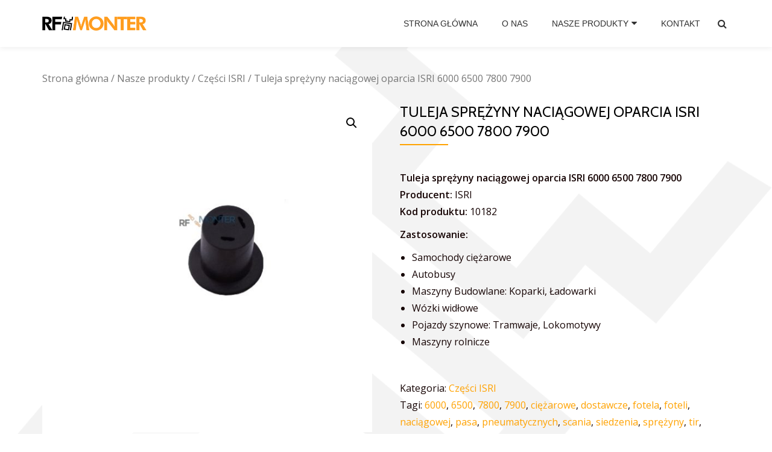

--- FILE ---
content_type: text/html; charset=UTF-8
request_url: https://naprawa-foteli-tir.pl/sklep/nasze-produkty/czesci-isri/tuleja-sprezyny-naciagowej-oparcia-isri-6000-6500-7800-7900/
body_size: 10759
content:
<!DOCTYPE html>
<html lang="pl-PL" class="no-js">
<head>
<meta charset="UTF-8">
<meta name="viewport" content="width=device-width, initial-scale=1">
<link rel="profile" href="https://gmpg.org/xfn/11">
<link rel="pingback" href="https://naprawa-foteli-tir.pl/xmlrpc.php">
<title>Tuleja sprężyny naciągowej oparcia ISRI 6000 6500 7800 7900 | Naprawa foteli tir</title>

<!-- All in One SEO Pack 2.3.16 by Michael Torbert of Semper Fi Web Designob_start_detected [-1,-1] -->
<meta name="description"  content="Tuleja sprężyny naciągowej oparcia ISRI 6000 6500 7800 7900 Producent: ISRI Kod produktu: 10182 Zastosowanie: Samochody ciężarowe Autobusy" />

<link rel="canonical" href="https://naprawa-foteli-tir.pl/sklep/nasze-produkty/czesci-isri/tuleja-sprezyny-naciagowej-oparcia-isri-6000-6500-7800-7900/" />
<!-- /all in one seo pack -->
<link rel='dns-prefetch' href='//fonts.googleapis.com' />
<link rel='dns-prefetch' href='//s.w.org' />
<link rel="alternate" type="application/rss+xml" title="Naprawa foteli tir &raquo; Kanał z wpisami" href="https://naprawa-foteli-tir.pl/feed/" />
<link rel="alternate" type="application/rss+xml" title="Naprawa foteli tir &raquo; Kanał z komentarzami" href="https://naprawa-foteli-tir.pl/comments/feed/" />
		<script type="text/javascript">
			window._wpemojiSettings = {"baseUrl":"https:\/\/s.w.org\/images\/core\/emoji\/2.3\/72x72\/","ext":".png","svgUrl":"https:\/\/s.w.org\/images\/core\/emoji\/2.3\/svg\/","svgExt":".svg","source":{"concatemoji":"https:\/\/naprawa-foteli-tir.pl\/wp-includes\/js\/wp-emoji-release.min.js?ver=4.8.25"}};
			!function(t,a,e){var r,i,n,o=a.createElement("canvas"),l=o.getContext&&o.getContext("2d");function c(t){var e=a.createElement("script");e.src=t,e.defer=e.type="text/javascript",a.getElementsByTagName("head")[0].appendChild(e)}for(n=Array("flag","emoji4"),e.supports={everything:!0,everythingExceptFlag:!0},i=0;i<n.length;i++)e.supports[n[i]]=function(t){var e,a=String.fromCharCode;if(!l||!l.fillText)return!1;switch(l.clearRect(0,0,o.width,o.height),l.textBaseline="top",l.font="600 32px Arial",t){case"flag":return(l.fillText(a(55356,56826,55356,56819),0,0),e=o.toDataURL(),l.clearRect(0,0,o.width,o.height),l.fillText(a(55356,56826,8203,55356,56819),0,0),e===o.toDataURL())?!1:(l.clearRect(0,0,o.width,o.height),l.fillText(a(55356,57332,56128,56423,56128,56418,56128,56421,56128,56430,56128,56423,56128,56447),0,0),e=o.toDataURL(),l.clearRect(0,0,o.width,o.height),l.fillText(a(55356,57332,8203,56128,56423,8203,56128,56418,8203,56128,56421,8203,56128,56430,8203,56128,56423,8203,56128,56447),0,0),e!==o.toDataURL());case"emoji4":return l.fillText(a(55358,56794,8205,9794,65039),0,0),e=o.toDataURL(),l.clearRect(0,0,o.width,o.height),l.fillText(a(55358,56794,8203,9794,65039),0,0),e!==o.toDataURL()}return!1}(n[i]),e.supports.everything=e.supports.everything&&e.supports[n[i]],"flag"!==n[i]&&(e.supports.everythingExceptFlag=e.supports.everythingExceptFlag&&e.supports[n[i]]);e.supports.everythingExceptFlag=e.supports.everythingExceptFlag&&!e.supports.flag,e.DOMReady=!1,e.readyCallback=function(){e.DOMReady=!0},e.supports.everything||(r=function(){e.readyCallback()},a.addEventListener?(a.addEventListener("DOMContentLoaded",r,!1),t.addEventListener("load",r,!1)):(t.attachEvent("onload",r),a.attachEvent("onreadystatechange",function(){"complete"===a.readyState&&e.readyCallback()})),(r=e.source||{}).concatemoji?c(r.concatemoji):r.wpemoji&&r.twemoji&&(c(r.twemoji),c(r.wpemoji)))}(window,document,window._wpemojiSettings);
		</script>
		<style type="text/css">
img.wp-smiley,
img.emoji {
	display: inline !important;
	border: none !important;
	box-shadow: none !important;
	height: 1em !important;
	width: 1em !important;
	margin: 0 .07em !important;
	vertical-align: -0.1em !important;
	background: none !important;
	padding: 0 !important;
}
</style>
<link rel='stylesheet' id='related_products_style-css'  href='https://naprawa-foteli-tir.pl/wp-content/plugins/related-products-manager-woocommerce/includes/css/related-products.css?ver=4.8.25' type='text/css' media='all' />
<link rel='stylesheet' id='azera-shop-companion-style-css'  href='https://naprawa-foteli-tir.pl/wp-content/plugins/azera-shop-companion/css/style.css?ver=4.8.25' type='text/css' media='all' />
<link rel='stylesheet' id='photoswipe-css'  href='//naprawa-foteli-tir.pl/wp-content/plugins/woocommerce/assets/css/photoswipe/photoswipe.css?ver=3.1.1' type='text/css' media='all' />
<link rel='stylesheet' id='photoswipe-default-skin-css'  href='//naprawa-foteli-tir.pl/wp-content/plugins/woocommerce/assets/css/photoswipe/default-skin/default-skin.css?ver=3.1.1' type='text/css' media='all' />
<link rel='stylesheet' id='woocommerce-layout-css'  href='//naprawa-foteli-tir.pl/wp-content/plugins/woocommerce/assets/css/woocommerce-layout.css?ver=3.1.1' type='text/css' media='all' />
<link rel='stylesheet' id='woocommerce-smallscreen-css'  href='//naprawa-foteli-tir.pl/wp-content/plugins/woocommerce/assets/css/woocommerce-smallscreen.css?ver=3.1.1' type='text/css' media='only screen and (max-width: 768px)' />
<link rel='stylesheet' id='woocommerce-general-css'  href='//naprawa-foteli-tir.pl/wp-content/plugins/woocommerce/assets/css/woocommerce.css?ver=3.1.1' type='text/css' media='all' />
<link rel='stylesheet' id='azera-shop-font-css'  href='//fonts.googleapis.com/css?family=Cabin%3A400%2C600%7COpen+Sans%3A400%2C300%2C600&#038;ver=4.8.25' type='text/css' media='all' />
<link rel='stylesheet' id='azera-shop-fontawesome-css'  href='https://naprawa-foteli-tir.pl/wp-content/themes/azera-shop/css/font-awesome.min.css?ver=4.4.0' type='text/css' media='all' />
<link rel='stylesheet' id='azera-shop-bootstrap-style-css'  href='https://naprawa-foteli-tir.pl/wp-content/themes/azera-shop/css/bootstrap.min.css?ver=3.3.1' type='text/css' media='all' />
<link rel='stylesheet' id='azera-shop-style-css'  href='https://naprawa-foteli-tir.pl/wp-content/themes/azera-shop/style.css?ver=1.0.0' type='text/css' media='all' />
<style id='azera-shop-style-inline-css' type='text/css'>
body{ color: #160404}.overlay-layer-wrap{ background:rgba(0, 0, 0, 0.1);}.archive-top .section-overlay-layer{ background:rgba(0, 0, 0, 0.1);}
</style>
<script type='text/javascript' src='https://naprawa-foteli-tir.pl/wp-includes/js/jquery/jquery.js?ver=1.12.4'></script>
<script type='text/javascript' src='https://naprawa-foteli-tir.pl/wp-includes/js/jquery/jquery-migrate.min.js?ver=1.4.1'></script>
<link rel='https://api.w.org/' href='https://naprawa-foteli-tir.pl/wp-json/' />
<link rel="EditURI" type="application/rsd+xml" title="RSD" href="https://naprawa-foteli-tir.pl/xmlrpc.php?rsd" />
<link rel="wlwmanifest" type="application/wlwmanifest+xml" href="https://naprawa-foteli-tir.pl/wp-includes/wlwmanifest.xml" /> 
<meta name="generator" content="WordPress 4.8.25" />
<meta name="generator" content="WooCommerce 3.1.1" />
<link rel='shortlink' href='https://naprawa-foteli-tir.pl/?p=927' />
<link rel="alternate" type="application/json+oembed" href="https://naprawa-foteli-tir.pl/wp-json/oembed/1.0/embed?url=https%3A%2F%2Fnaprawa-foteli-tir.pl%2Fsklep%2Fnasze-produkty%2Fczesci-isri%2Ftuleja-sprezyny-naciagowej-oparcia-isri-6000-6500-7800-7900%2F" />
<link rel="alternate" type="text/xml+oembed" href="https://naprawa-foteli-tir.pl/wp-json/oembed/1.0/embed?url=https%3A%2F%2Fnaprawa-foteli-tir.pl%2Fsklep%2Fnasze-produkty%2Fczesci-isri%2Ftuleja-sprezyny-naciagowej-oparcia-isri-6000-6500-7800-7900%2F&#038;format=xml" />
				<style type="text/css">

					form.cart button.single_add_to_cart_button, form.cart .quantity, .widget.woocommerce.widget_shopping_cart					{
						display: none !important
					}

				</style>

				<!--[if lt IE 9]>
<script src="https://naprawa-foteli-tir.pl/wp-content/themes/azera-shop/js/html5shiv.min.js"></script>
<![endif]-->
	<noscript><style>.woocommerce-product-gallery{ opacity: 1 !important; }</style></noscript>
	<style type="text/css" id="custom-background-css">
body.custom-background { background-image: url("https://naprawa-foteli-tir.pl/wp-content/uploads/2017/08/rftlo3.png"); background-position: left top; background-size: cover; background-repeat: no-repeat; background-attachment: fixed; }
</style>
		<style type="text/css" id="wp-custom-css">
			.woocommerce-products-header {
font-size:13px;
color:#aaa;
line-height:140%;
text-align:justify;
padding-bottom:20px;}


.woocommerce-product-details__short-description .woocommerce ul.products li.product {
    float: left;
    width: 46%;
    margin: 0 1.25% 0 1.25%;
    margin-bottom: 30px;
}

.woocommerce-product-details__short-description .woocommerce ul.products li.product a img {
	overflow: hidden;
    max-height: 200px;
    min-height: 200px;
}

.header-style-one .intro-section {
    margin-top: 100px;
    margin-bottom: 20px;
}

h2.intro {
    font-size: 3rem;
    line-height: 2.5rem;
    text-align: center;
text-shadow: 0px 0px 8px rgba(0, 0, 0, 0.9);
}

.intro-section h5 {
    margin-top: 5px; }

/* nawigacja */

.sticky-navigation .main-navigation li a {
    margin: 0;
    padding: 5px 18px;
    font-weight: normal;
    line-height: 18px;
    text-transform: uppercase;
}

.main-navigation ul ul {font-size:12px; width:284px;}

.sticky-navigation .main-navigation ul ul a {
    padding: 0px;
    width: 270px;
}

.related {padding-top:30px;}

.header-icons-wrap {
    width: 35px;
    padding-left: 20px;
}

.header-search {
    float: right;
}
.navbar-cart-inner {
    display: none;
}

/* koniec nawigacji */

/* stopka */
.powered-by {display:none;}
.footer {
    padding-top: 40px;
    padding-bottom: 40px;
    background-color: #000;
    color: #fff;
	border:0;
}

.woocommerce h3:after {
    display: none;
}

code {
    padding: 2px 4px;
    font-size:100%;
	font-family: inherit;
    background-color: rgba(0, 0, 0, 0);
}

.podpis {background-color: #000;
    border: none;
    padding: 0 20px 0 0;
    margin: 0;
    font-size: 10px;
    color: #444;
    text-align: center;}

.podpis a {color:#666;}

/* koniec stopki */

/* ogólne wygląd */

.client-logos {padding:0px;}

.client-logos li {
    display: inline-block;
    margin: 10px 70px 10px 0px;
    float: left;
}

.client-logos li:last-child {
    margin: 10px 0px 10px 0px;
}

.client-logos li img {
    max-height: 60px;
    opacity: 0.8;
}

.colored-line {
 width: 0%;
}

.section-header {
    margin-top: 70px;
    margin-bottom: 50px;
    text-align: justify;
}

.sub-heading {
   margin-top: 0px;
}

.services {
    border-bottom: 1px solid #eaebec;
}

.services {
    background-color: #ff950d;
    border-bottom: 1px solid #eaebec;
    color: #000;
font-size:18px;
line-height:130%;
}

.dark-text {
    color: #1b1b1b;
}

.single-service {
    color: #000;
}

.contact-info {
    display: none;
}

footer.footer .widget {
    margin-bottom: 0px;
}

.tagcloud {line-height:16px;}

footer.footer .widget-title {
    font-weight: normal;}

.woocommerce h2:after {
display:none;
}

.woocommerce ul.products li.product, .woocommerce-page ul.products li.product, .woocommerce .products .product, .woocommerce-page .products .product {border: none;}

.count {display:none;}

.woocommerce ul.products li.product a:nth-child(1), .woocommerce .products .product a:nth-child(1) {
    border-bottom: 0px;
    float: left;
    height: auto;
    position: relative;
    width: 100%;
}

.entry-header {display:none;}

.content-background {
   background-color: rgba(255, 255, 255, 0);}

.woocommerce ul.products li.product .woocommerce-loop-category__title, .woocommerce ul.products li.product .woocommerce-loop-product__title, .woocommerce ul.products li.product h3 {
    padding: .5em 0;
    margin: 0;
    font-size: 1em;
line-height:16px;
height:50px;
}

.woocommerce .woocommerce-ordering {
    display: none;
}

.cat_home .woocommerce-loop-category__title {color:#000!important;
font-size:20px!important; line-height:22px!important;}

.woocommerce-loop-category__title, .woocommerce-loop-product__title {color:#000!important;
font-size:17px!important; line-height:20px!important;}

.cat_home .woocommerce ul.products li.product {background: none;}

@media (max-width: 900px) {
.client-logos li {
    display: inline-block;
    float: none;
    margin: 10px 30px 10px 0px;
}

.titlehome {color:#000!important;
font-size:17px!important; line-height:20px!important;}
}

@media (max-width: 1200px) {
.client-logos li {
    display: inline-block;
    float: none;
    margin: 10px 10px 10px 0px;
}}

.home-panel-img {margin-bottom:10px; display:block;}

.header-search-input {
    width: 320px;
    padding: 2px;
    background: none;}

.header-search-input input[type="search"] {
    width: 100%;
    padding: 10px;
    padding-right: 28px;
    border: none;
    border-radius: 0;
   	font-family: arial;
    font-size: 11px;
    line-height: 12px;
    letter-spacing: 1px;
background:rgba(255,162,0,1.00);
	color:#fff;
}

.header-search-input:after {
    color: #fff;
	font:normal normal normal 14px/1 FontAwesome;
    line-height: 30px;
	content: "\f002"
}

		</style>
	

</head>

<body data-rsssl=1 itemscope itemtype="http://schema.org/WebPage" class="product-template-default single single-product postid-927 custom-background woocommerce woocommerce-page" dir="
																			ltr">
	<a class="skip-link screen-reader-text" href="#content">Przejdź do treści</a>
	<!-- =========================
	 PRE LOADER
	============================== -->
	

	<!-- =========================
	 SECTION: HOME / HEADER
	============================== -->
	<!--header-->
	<header itemscope itemtype="http://schema.org/WPHeader" id="masthead" role="banner" data-stellar-background-ratio="0.5" class="header header-style-one site-header">

		<!-- COLOR OVER IMAGE -->
				<div class="overlay-layer-nav 
		sticky-navigation-open">

			<!-- STICKY NAVIGATION -->
			<div class="navbar navbar-inverse bs-docs-nav navbar-fixed-top sticky-navigation appear-on-scroll">
				<!-- CONTAINER -->
				<div class="container">



					<div class="header-container-wrap">

						<div class="navbar-header navbar-header-wrap">

							<!-- LOGO -->
							<div class="header-logo-wrap">
								<a href="https://naprawa-foteli-tir.pl/" class="navbar-brand" title="Naprawa foteli tir"><img src="https://naprawa-foteli-tir.pl/wp-content/uploads/2017/08/rfmonter-logo.png" alt="Naprawa foteli tir"></a><div class="header-logo-wrap text-header azera_shop_only_customizer"><h1 itemprop="headline" id="site-title" class="site-title"><a href="https://naprawa-foteli-tir.pl/" title="Naprawa foteli tir" rel="home">Naprawa foteli tir</a></h1><p itemprop="description" id="site-description" class="site-description"></p></div>							</div>

							<div class="header-button-wrap">
								<button title='Włącz Menu' aria-controls='menu-main-menu' aria-expanded='false' type="button" class="navbar-toggle menu-toggle" id="menu-toggle" data-toggle="collapse" data-target="#menu-primary">
									<span class="screen-reader-text">Włącz nawigację</span>
									<span class="icon-bar"></span>
									<span class="icon-bar"></span>
									<span class="icon-bar"></span>
								</button>
							</div><!-- .header-button-wrap -->

						</div><!-- .navbar-header-wrap -->


						<!-- MENU -->
						<div class="header-nav-wrap">
							<div itemscope itemtype="http://schema.org/SiteNavigationElement" aria-label="Pierwsze Menu" id="menu-primary" class="navbar-collapse collapse">
								<!-- LOGO ON STICKY NAV BAR -->
								<div id="site-header-menu" class="site-header-menu">
									<nav id="site-navigation" class="main-navigation" role="navigation">
									<div class="menu-gorne-menu-container"><ul id="menu-gorne-menu" class="primary-menu small-text"><li id="menu-item-18" class="menu-item menu-item-type-custom menu-item-object-custom menu-item-home menu-item-18"><a href="https://naprawa-foteli-tir.pl/">Strona główna</a></li>
<li id="menu-item-19" class="menu-item menu-item-type-post_type menu-item-object-page menu-item-19"><a href="https://naprawa-foteli-tir.pl/o-nas/">O nas</a></li>
<li id="menu-item-175" class="menu-item menu-item-type-custom menu-item-object-custom menu-item-has-children menu-item-175"><a href="/rf/nasze-produkty/">Nasze produkty</a>
<ul  class="sub-menu">
	<li id="menu-item-449" class="menu-item menu-item-type-taxonomy menu-item-object-product_cat menu-item-449"><a href="https://naprawa-foteli-tir.pl/rf/nasze-produkty/fotele-do-samochodow-ciezarowych/">Fotele do samochodów ciężarowych</a></li>
	<li id="menu-item-450" class="menu-item menu-item-type-taxonomy menu-item-object-product_cat menu-item-450"><a href="https://naprawa-foteli-tir.pl/rf/nasze-produkty/fotele-autobusowe/">Fotele autobusowe</a></li>
	<li id="menu-item-451" class="menu-item menu-item-type-taxonomy menu-item-object-product_cat menu-item-451"><a href="https://naprawa-foteli-tir.pl/rf/nasze-produkty/fotele-do-maszyn-budowlanych/">Fotele do maszyn budowlanych</a></li>
	<li id="menu-item-452" class="menu-item menu-item-type-taxonomy menu-item-object-product_cat menu-item-452"><a href="https://naprawa-foteli-tir.pl/rf/nasze-produkty/fotele-do-wozkow-widlowych/">Fotele do wózków widłowych</a></li>
	<li id="menu-item-453" class="menu-item menu-item-type-taxonomy menu-item-object-product_cat menu-item-453"><a href="https://naprawa-foteli-tir.pl/rf/nasze-produkty/fotele-do-maszyn-rolniczych/">Fotele do maszyn rolniczych</a></li>
	<li id="menu-item-454" class="menu-item menu-item-type-taxonomy menu-item-object-product_cat menu-item-454"><a href="https://naprawa-foteli-tir.pl/rf/nasze-produkty/fotele-do-statkow/">Fotele do statków</a></li>
	<li id="menu-item-455" class="menu-item menu-item-type-taxonomy menu-item-object-product_cat menu-item-455"><a href="https://naprawa-foteli-tir.pl/rf/nasze-produkty/fotele-maszynisty-motorniczego/">Fotele maszynisty / motorniczego</a></li>
	<li id="menu-item-456" class="menu-item menu-item-type-taxonomy menu-item-object-product_cat menu-item-456"><a href="https://naprawa-foteli-tir.pl/rf/nasze-produkty/fotele-do-busow/">Fotele do busów</a></li>
	<li id="menu-item-2617" class="menu-item menu-item-type-taxonomy menu-item-object-product_cat menu-item-2617"><a href="https://naprawa-foteli-tir.pl/rf/nasze-produkty/fotele-grammer/">Fotele Grammer</a></li>
	<li id="menu-item-2618" class="menu-item menu-item-type-taxonomy menu-item-object-product_cat menu-item-2618"><a href="https://naprawa-foteli-tir.pl/rf/nasze-produkty/fotele-isri/">Fotele ISRI</a></li>
	<li id="menu-item-457" class="menu-item menu-item-type-taxonomy menu-item-object-product_cat menu-item-457"><a href="https://naprawa-foteli-tir.pl/rf/nasze-produkty/czesci-grammer/">Części Grammer</a></li>
	<li id="menu-item-458" class="menu-item menu-item-type-taxonomy menu-item-object-product_cat current-product-ancestor current-menu-parent current-product-parent menu-item-458"><a href="https://naprawa-foteli-tir.pl/rf/nasze-produkty/czesci-isri/">Części ISRI</a></li>
	<li id="menu-item-459" class="menu-item menu-item-type-taxonomy menu-item-object-product_cat menu-item-459"><a href="https://naprawa-foteli-tir.pl/rf/nasze-produkty/czesci-recaro/">Części Recaro</a></li>
	<li id="menu-item-460" class="menu-item menu-item-type-taxonomy menu-item-object-product_cat menu-item-460"><a href="https://naprawa-foteli-tir.pl/rf/nasze-produkty/czesci-sears-kab/">Części Sears/ KAB</a></li>
	<li id="menu-item-461" class="menu-item menu-item-type-taxonomy menu-item-object-product_cat menu-item-461"><a href="https://naprawa-foteli-tir.pl/rf/nasze-produkty/czesci-be-ge/">Części BE-GE</a></li>
	<li id="menu-item-462" class="menu-item menu-item-type-taxonomy menu-item-object-product_cat menu-item-462"><a href="https://naprawa-foteli-tir.pl/rf/nasze-produkty/pianki-gabki-siedziska-maty-grzewcze/">Pianki, gąbki, siedziska, maty grzewcze</a></li>
</ul>
</li>
<li id="menu-item-21" class="menu-item menu-item-type-post_type menu-item-object-page menu-item-21"><a href="https://naprawa-foteli-tir.pl/kontakt/">Kontakt</a></li>
</ul></div>									</nav>
								</div>
							</div><!-- .navbar-collapse -->
						</div><!-- .header-nav-wrap -->

													<div class="header-icons-wrap">

								<div class="header-search">
									<div class="fa fa-search header-search-button"></div>
									<div class="header-search-input">
										<form role="search" method="get" class="woocommerce-product-search" action="https://naprawa-foteli-tir.pl/">
											<input type="search" class="search-field" placeholder="Szukaj Produktów&hellip;" value="" name="s" title="Szukaj:" />
											<input type="submit" value="Szukaj" />
											<input type="hidden" name="post_type" value="product" />
										</form>
									</div>
								</div>

																	<div class="navbar-cart-inner">
										<a href="" title="Zobacz swój koszyk" class="cart-contents">
											<span class="fa fa-shopping-cart"></span>
											<span class="cart-item-number">0</span>
										</a>
									</div>
								
							</div>
						
					</div><!--  -->



				</div>
				<!-- /END CONTAINER -->
			</div>
			<!-- /END STICKY NAVIGATION -->

		</div>
	</header>
		<div class="content-wrap">
	<div class="container content-background">
	<div id="primary" class="content-area ">
	<nav class="woocommerce-breadcrumb"><a href="https://naprawa-foteli-tir.pl">Strona główna</a>&nbsp;&#47;&nbsp;<a href="https://naprawa-foteli-tir.pl/rf/nasze-produkty/">Nasze produkty</a>&nbsp;&#47;&nbsp;<a href="https://naprawa-foteli-tir.pl/rf/nasze-produkty/czesci-isri/">Części ISRI</a>&nbsp;&#47;&nbsp;Tuleja sprężyny naciągowej oparcia ISRI 6000 6500 7800 7900</nav>
		
			

<div id="product-927" class="post-927 product type-product status-publish has-post-thumbnail product_cat-czesci-isri product_tag-204 product_tag-195 product_tag-188 product_tag-189 product_tag-ciezarowe product_tag-dostawcze product_tag-fotela product_tag-foteli product_tag-naciagowej product_tag-pasa product_tag-pneumatycznych product_tag-scania product_tag-siedzenia product_tag-sprezyny product_tag-tir product_tag-tulejka first instock taxable shipping-taxable product-type-simple">

	<div class="woocommerce-product-gallery woocommerce-product-gallery--with-images woocommerce-product-gallery--columns-4 images" data-columns="4" style="opacity: 0; transition: opacity .25s ease-in-out;">
	<figure class="woocommerce-product-gallery__wrapper">
		<div data-thumb="https://naprawa-foteli-tir.pl/wp-content/uploads/2017/08/1049-tuleja-sprezyny-naciagowej-oparcia-isri-6000-6500-7800-7900-180x180.jpg" class="woocommerce-product-gallery__image"><a href="https://naprawa-foteli-tir.pl/wp-content/uploads/2017/08/1049-tuleja-sprezyny-naciagowej-oparcia-isri-6000-6500-7800-7900.jpg"><img width="600" height="600" src="https://naprawa-foteli-tir.pl/wp-content/uploads/2017/08/1049-tuleja-sprezyny-naciagowej-oparcia-isri-6000-6500-7800-7900-600x600.jpg" class="attachment-shop_single size-shop_single wp-post-image" alt="" title="Tuleja sprężyny naciągowej oparcia ISRI 6000 6500 7800 7900" data-caption="" data-src="https://naprawa-foteli-tir.pl/wp-content/uploads/2017/08/1049-tuleja-sprezyny-naciagowej-oparcia-isri-6000-6500-7800-7900.jpg" data-large_image="https://naprawa-foteli-tir.pl/wp-content/uploads/2017/08/1049-tuleja-sprezyny-naciagowej-oparcia-isri-6000-6500-7800-7900.jpg" data-large_image_width="869" data-large_image_height="603" srcset="https://naprawa-foteli-tir.pl/wp-content/uploads/2017/08/1049-tuleja-sprezyny-naciagowej-oparcia-isri-6000-6500-7800-7900-600x600.jpg 600w, https://naprawa-foteli-tir.pl/wp-content/uploads/2017/08/1049-tuleja-sprezyny-naciagowej-oparcia-isri-6000-6500-7800-7900-150x150.jpg 150w, https://naprawa-foteli-tir.pl/wp-content/uploads/2017/08/1049-tuleja-sprezyny-naciagowej-oparcia-isri-6000-6500-7800-7900-180x180.jpg 180w, https://naprawa-foteli-tir.pl/wp-content/uploads/2017/08/1049-tuleja-sprezyny-naciagowej-oparcia-isri-6000-6500-7800-7900-300x300.jpg 300w, https://naprawa-foteli-tir.pl/wp-content/uploads/2017/08/1049-tuleja-sprezyny-naciagowej-oparcia-isri-6000-6500-7800-7900-350x350.jpg 350w" sizes="(max-width: 600px) 100vw, 600px" /></a></div><div data-thumb="https://naprawa-foteli-tir.pl/wp-content/uploads/2017/08/Tuleja-sprężyny-naciągowej-oparcia-ISRI-6000-6500-7800-7900-2-180x180.jpg" class="woocommerce-product-gallery__image"><a href="https://naprawa-foteli-tir.pl/wp-content/uploads/2017/08/Tuleja-sprężyny-naciągowej-oparcia-ISRI-6000-6500-7800-7900-2.jpg"><img width="600" height="551" src="https://naprawa-foteli-tir.pl/wp-content/uploads/2017/08/Tuleja-sprężyny-naciągowej-oparcia-ISRI-6000-6500-7800-7900-2-600x551.jpg" class="attachment-shop_single size-shop_single" alt="Tuleja sprężyny naciągowej oparcia ISRI 6000 6500 7800 7900" title="Tuleja sprężyny naciągowej oparcia ISRI 6000 6500 7800 7900" data-caption="" data-src="https://naprawa-foteli-tir.pl/wp-content/uploads/2017/08/Tuleja-sprężyny-naciągowej-oparcia-ISRI-6000-6500-7800-7900-2.jpg" data-large_image="https://naprawa-foteli-tir.pl/wp-content/uploads/2017/08/Tuleja-sprężyny-naciągowej-oparcia-ISRI-6000-6500-7800-7900-2.jpg" data-large_image_width="627" data-large_image_height="551" /></a></div>	</figure>
</div>

	<div class="summary entry-summary">

		<h1 class="product_title entry-title">Tuleja sprężyny naciągowej oparcia ISRI 6000 6500 7800 7900</h1><p class="price"></p>
<div class="woocommerce-product-details__short-description">
    <p><strong>Tuleja sprężyny naciągowej oparcia ISRI 6000 6500 7800 7900<br />
Producent:</strong> ISRI<br />
<strong>Kod produktu:</strong> 10182</p>
<p><strong>Zastosowanie:</strong></p>
<ul>
<li>Samochody ciężarowe</li>
<li>Autobusy</li>
<li>Maszyny Budowlane: Koparki, Ładowarki</li>
<li>Wózki widłowe</li>
<li>Pojazdy szynowe: Tramwaje, Lokomotywy</li>
<li>Maszyny rolnicze</li>
</ul>
</div>
<div class="product_meta">

	
	
	<span class="posted_in">Kategoria: <a href="https://naprawa-foteli-tir.pl/rf/nasze-produkty/czesci-isri/" rel="tag">Części ISRI</a></span>
	<span class="tagged_as">Tagi: <a href="https://naprawa-foteli-tir.pl/tag-produktu/6000/" rel="tag">6000</a>, <a href="https://naprawa-foteli-tir.pl/tag-produktu/6500/" rel="tag">6500</a>, <a href="https://naprawa-foteli-tir.pl/tag-produktu/7800/" rel="tag">7800</a>, <a href="https://naprawa-foteli-tir.pl/tag-produktu/7900/" rel="tag">7900</a>, <a href="https://naprawa-foteli-tir.pl/tag-produktu/ciezarowe/" rel="tag">ciężarowe</a>, <a href="https://naprawa-foteli-tir.pl/tag-produktu/dostawcze/" rel="tag">dostawcze</a>, <a href="https://naprawa-foteli-tir.pl/tag-produktu/fotela/" rel="tag">fotela</a>, <a href="https://naprawa-foteli-tir.pl/tag-produktu/foteli/" rel="tag">foteli</a>, <a href="https://naprawa-foteli-tir.pl/tag-produktu/naciagowej/" rel="tag">naciągowej</a>, <a href="https://naprawa-foteli-tir.pl/tag-produktu/pasa/" rel="tag">pasa</a>, <a href="https://naprawa-foteli-tir.pl/tag-produktu/pneumatycznych/" rel="tag">pneumatycznych</a>, <a href="https://naprawa-foteli-tir.pl/tag-produktu/scania/" rel="tag">scania</a>, <a href="https://naprawa-foteli-tir.pl/tag-produktu/siedzenia/" rel="tag">siedzenia</a>, <a href="https://naprawa-foteli-tir.pl/tag-produktu/sprezyny/" rel="tag">sprężyny</a>, <a href="https://naprawa-foteli-tir.pl/tag-produktu/tir/" rel="tag">tir</a>, <a href="https://naprawa-foteli-tir.pl/tag-produktu/tulejka/" rel="tag">tulejka</a></span>
	
</div>


	</div><!-- .summary -->

	
	<section class="related products">

		<h2>Pokrewne produkty</h2>

		<ul class="products">

			
				<li class="post-771 product type-product status-publish has-post-thumbnail product_cat-czesci-isri product_tag-184 product_tag-ciezarowe product_tag-dostawcze product_tag-fi4 product_tag-fotela product_tag-foteli product_tag-mercedes product_tag-naprawczy product_tag-nts product_tag-pneumatycznych product_tag-scania product_tag-tir product_tag-zawor product_tag-zaworu product_tag-zlaczka first instock taxable shipping-taxable product-type-simple">
	<a href="https://naprawa-foteli-tir.pl/sklep/nasze-produkty/czesci-isri/zlacze-fotela-isri-nts-6860-z-przewodem-pneumatycznym-fi-4/" class="woocommerce-LoopProduct-link woocommerce-loop-product__link"><img width="300" height="300" src="//naprawa-foteli-tir.pl/wp-content/uploads/2017/08/Złącze-fotela-ISRI-NTS-6860-z-przewodem-pneumatycznym-fi-4-Daf-Iveco-Renault-Scania-1.-300x300.jpg" class="attachment-shop_catalog size-shop_catalog wp-post-image" alt="" srcset="//naprawa-foteli-tir.pl/wp-content/uploads/2017/08/Złącze-fotela-ISRI-NTS-6860-z-przewodem-pneumatycznym-fi-4-Daf-Iveco-Renault-Scania-1.-300x300.jpg 300w, //naprawa-foteli-tir.pl/wp-content/uploads/2017/08/Złącze-fotela-ISRI-NTS-6860-z-przewodem-pneumatycznym-fi-4-Daf-Iveco-Renault-Scania-1.-150x150.jpg 150w, //naprawa-foteli-tir.pl/wp-content/uploads/2017/08/Złącze-fotela-ISRI-NTS-6860-z-przewodem-pneumatycznym-fi-4-Daf-Iveco-Renault-Scania-1.-180x180.jpg 180w, //naprawa-foteli-tir.pl/wp-content/uploads/2017/08/Złącze-fotela-ISRI-NTS-6860-z-przewodem-pneumatycznym-fi-4-Daf-Iveco-Renault-Scania-1.-600x600.jpg 600w, //naprawa-foteli-tir.pl/wp-content/uploads/2017/08/Złącze-fotela-ISRI-NTS-6860-z-przewodem-pneumatycznym-fi-4-Daf-Iveco-Renault-Scania-1.-350x350.jpg 350w" sizes="(max-width: 300px) 100vw, 300px" /><h2 class="woocommerce-loop-product__title">Złącze fotela ISRI NTS 6860 z przewodem pneumatycznym fi 4</h2>
</a></li>

			
				<li class="post-671 product type-product status-publish has-post-thumbnail product_cat-czesci-isri product_cat-pianki-gabki-siedziska-maty-grzewcze product_tag-111632-0104e product_tag-dostawczy product_tag-f2000 product_tag-fotela product_tag-foteli product_tag-gabka product_tag-isri product_tag-man product_tag-naprawa product_tag-pianka product_tag-siedzenie product_tag-siedziska product_tag-siedzisko product_tag-tapicerka  instock taxable shipping-taxable product-type-simple">
	<a href="https://naprawa-foteli-tir.pl/sklep/nasze-produkty/pianki-gabki-siedziska-maty-grzewcze/pianka-gabka-siedzenia-isri-6800-6820/" class="woocommerce-LoopProduct-link woocommerce-loop-product__link"><img width="300" height="300" src="//naprawa-foteli-tir.pl/wp-content/uploads/2017/08/Pianka-gąbka-siedziska-fotela-ISRI-6800-6820-2-300x300.jpg" class="attachment-shop_catalog size-shop_catalog wp-post-image" alt="" srcset="//naprawa-foteli-tir.pl/wp-content/uploads/2017/08/Pianka-gąbka-siedziska-fotela-ISRI-6800-6820-2-300x300.jpg 300w, //naprawa-foteli-tir.pl/wp-content/uploads/2017/08/Pianka-gąbka-siedziska-fotela-ISRI-6800-6820-2-150x150.jpg 150w, //naprawa-foteli-tir.pl/wp-content/uploads/2017/08/Pianka-gąbka-siedziska-fotela-ISRI-6800-6820-2-180x180.jpg 180w, //naprawa-foteli-tir.pl/wp-content/uploads/2017/08/Pianka-gąbka-siedziska-fotela-ISRI-6800-6820-2-600x600.jpg 600w, //naprawa-foteli-tir.pl/wp-content/uploads/2017/08/Pianka-gąbka-siedziska-fotela-ISRI-6800-6820-2-350x350.jpg 350w" sizes="(max-width: 300px) 100vw, 300px" /><h2 class="woocommerce-loop-product__title">Pianka gąbka siedziska fotela ISRI 6800 6820</h2>
</a></li>

			
				<li class="post-515 product type-product status-publish has-post-thumbnail product_cat-czesci-isri product_cat-pianki-gabki-siedziska-maty-grzewcze product_tag-dostawczy product_tag-fotela product_tag-foteli product_tag-gabka product_tag-isri product_tag-naprawa product_tag-oparcia product_tag-oparcie product_tag-pianka product_tag-tapicerka  instock taxable shipping-taxable product-type-simple">
	<a href="https://naprawa-foteli-tir.pl/sklep/nasze-produkty/pianki-gabki-siedziska-maty-grzewcze/pianka-oparcia-60006500/" class="woocommerce-LoopProduct-link woocommerce-loop-product__link"><img width="300" height="300" src="//naprawa-foteli-tir.pl/wp-content/uploads/2017/08/Pianka-oparcia-ISRI-6000-6500-2-300x300.jpg" class="attachment-shop_catalog size-shop_catalog wp-post-image" alt="" srcset="//naprawa-foteli-tir.pl/wp-content/uploads/2017/08/Pianka-oparcia-ISRI-6000-6500-2-300x300.jpg 300w, //naprawa-foteli-tir.pl/wp-content/uploads/2017/08/Pianka-oparcia-ISRI-6000-6500-2-150x150.jpg 150w, //naprawa-foteli-tir.pl/wp-content/uploads/2017/08/Pianka-oparcia-ISRI-6000-6500-2-180x180.jpg 180w, //naprawa-foteli-tir.pl/wp-content/uploads/2017/08/Pianka-oparcia-ISRI-6000-6500-2-600x600.jpg 600w, //naprawa-foteli-tir.pl/wp-content/uploads/2017/08/Pianka-oparcia-ISRI-6000-6500-2-350x350.jpg 350w" sizes="(max-width: 300px) 100vw, 300px" /><h2 class="woocommerce-loop-product__title">Pianka oparcia ISRI 6000/6500</h2>
</a></li>

			
				<li class="post-325 product type-product status-publish has-post-thumbnail product_cat-czesci-isri product_cat-pianki-gabki-siedziska-maty-grzewcze product_tag-fotela product_tag-foteli product_tag-grzewcza product_tag-isri product_tag-kanaly product_tag-mata product_tag-naprawa product_tag-nts product_tag-pianka product_tag-plyta product_tag-pneumatycznych product_tag-siedzenie product_tag-siedziska product_tag-siedzisko product_tag-tapicerka product_tag-tir product_tag-wentylacyjne last instock taxable shipping-taxable product-type-simple">
	<a href="https://naprawa-foteli-tir.pl/sklep/nasze-produkty/pianki-gabki-siedziska-maty-grzewcze/pianka-gabka-siedziska-fotela-isri-6860-nts-wraz-z-plyta-siedziska-mata-grzewcza-i-kanalami-wentylacyjnymi/" class="woocommerce-LoopProduct-link woocommerce-loop-product__link"><img width="300" height="300" src="//naprawa-foteli-tir.pl/wp-content/uploads/2017/08/Pianka-gąbka-siedziska-fotela-ISRI-6860-NTS-wraz-z-płytą-siedziska-matą-grzewczą-i-kanałami-wentylacyjnymi.-..-1-300x300.jpg" class="attachment-shop_catalog size-shop_catalog wp-post-image" alt="" srcset="//naprawa-foteli-tir.pl/wp-content/uploads/2017/08/Pianka-gąbka-siedziska-fotela-ISRI-6860-NTS-wraz-z-płytą-siedziska-matą-grzewczą-i-kanałami-wentylacyjnymi.-..-1-300x300.jpg 300w, //naprawa-foteli-tir.pl/wp-content/uploads/2017/08/Pianka-gąbka-siedziska-fotela-ISRI-6860-NTS-wraz-z-płytą-siedziska-matą-grzewczą-i-kanałami-wentylacyjnymi.-..-1-150x150.jpg 150w, //naprawa-foteli-tir.pl/wp-content/uploads/2017/08/Pianka-gąbka-siedziska-fotela-ISRI-6860-NTS-wraz-z-płytą-siedziska-matą-grzewczą-i-kanałami-wentylacyjnymi.-..-1-180x180.jpg 180w, //naprawa-foteli-tir.pl/wp-content/uploads/2017/08/Pianka-gąbka-siedziska-fotela-ISRI-6860-NTS-wraz-z-płytą-siedziska-matą-grzewczą-i-kanałami-wentylacyjnymi.-..-1-350x350.jpg 350w" sizes="(max-width: 300px) 100vw, 300px" /><h2 class="woocommerce-loop-product__title">Pianka, gąbka siedziska fotela ISRI 6860 NTS</h2>
</a></li>

			
		</ul>

	</section>


</div><!-- #product-927 -->


		
		</div>
		</div>
	</div>
	
	

	<footer itemscope itemtype="http://schema.org/WPFooter" id="footer" role="contentinfo" class="footer grey-bg">

		<div class="container">
			<div class="footer-widget-wrap">
			
								<div itemscope itemtype="http://schema.org/WPSideBar" role="complementary" id="sidebar-widgets-area-1" class="col-md-3 col-sm-6 col-xs-12 widget-box" aria-label="Obszar widgetów 1">
					<div id="text-7" class="widget widget_text"><h3 class="widget-title">Siedziba firmy</h3>			<div class="textwidget"><p>ul. Lubliniecka 23<br />
42-290 Blachownia</p>
</div>
		</div>					</div>
				
								<div itemscope itemtype="http://schema.org/WPSideBar" role="complementary" id="sidebar-widgets-area-2" class="col-md-3 col-sm-6 col-xs-12 widget-box" aria-label="Obszar widgetów 2">
					<div id="text-6" class="widget widget_text"><h3 class="widget-title">Skontaktuj się z nami</h3>			<div class="textwidget"><p>tel. 504 077 472<br />
e-mail:<code><a href="mailto:biuro@rf-monter.pl">biuro@rf-monter.pl</a></code></p>
</div>
		</div>					</div>
								<div itemscope itemtype="http://schema.org/WPSideBar" role="complementary" id="sidebar-widgets-area-3" class="col-md-3 col-sm-6 col-xs-12 widget-box" aria-label="Obszar widgetów 3">
					<div id="tag_cloud-2" class="widget widget_tag_cloud"><h3 class="widget-title">Najpopularniejsze</h3><div class="tagcloud"><a href="https://naprawa-foteli-tir.pl/tag-produktu/ciezarowe/" class="tag-cloud-link tag-link-154 tag-link-position-1" style="font-size: 10pt;">ciężarowe</a>
<a href="https://naprawa-foteli-tir.pl/tag-produktu/dostawcze/" class="tag-cloud-link tag-link-155 tag-link-position-2" style="font-size: 10pt;">dostawcze</a>
<a href="https://naprawa-foteli-tir.pl/tag-produktu/fotela/" class="tag-cloud-link tag-link-48 tag-link-position-3" style="font-size: 10pt;">fotela</a>
<a href="https://naprawa-foteli-tir.pl/tag-produktu/foteli/" class="tag-cloud-link tag-link-19 tag-link-position-4" style="font-size: 10pt;">foteli</a>
<a href="https://naprawa-foteli-tir.pl/tag-produktu/naprawa/" class="tag-cloud-link tag-link-18 tag-link-position-5" style="font-size: 10pt;">naprawa</a>
<a href="https://naprawa-foteli-tir.pl/tag-produktu/pneumatyczny/" class="tag-cloud-link tag-link-145 tag-link-position-6" style="font-size: 10pt;">pneumatyczny</a>
<a href="https://naprawa-foteli-tir.pl/tag-produktu/pneumatycznych/" class="tag-cloud-link tag-link-21 tag-link-position-7" style="font-size: 10pt;">pneumatycznych</a>
<a href="https://naprawa-foteli-tir.pl/tag-produktu/siedzenia/" class="tag-cloud-link tag-link-201 tag-link-position-8" style="font-size: 10pt;">siedzenia</a>
<a href="https://naprawa-foteli-tir.pl/tag-produktu/siedzisko/" class="tag-cloud-link tag-link-72 tag-link-position-9" style="font-size: 10pt;">siedzisko</a>
<a href="https://naprawa-foteli-tir.pl/tag-produktu/tir/" class="tag-cloud-link tag-link-20 tag-link-position-10" style="font-size: 10pt;">tir</a></div>
</div><div id="custom_html-2" class="widget_text widget widget_custom_html"><div class="textwidget custom-html-widget"><a href="/numery-czesci-isri/" style="font-size: 10pt;
    line-height: 16px;
    color: rgba(255,162,0,1.00);
    margin-top: 2px;
    display: block;">ISRI numery katalogowe części</a></div></div>						</div>
								<div itemscope itemtype="http://schema.org/WPSideBar" role="complementary" id="sidebar-widgets-area-4" class="col-md-3 col-sm-6 col-xs-12 widget-box" aria-label="Obszar widgetów 4">
					<div id="woocommerce_product_categories-2" class="widget woocommerce widget_product_categories"><h3 class="widget-title">Kategorie produktów</h3><select name='product_cat' class='dropdown_product_cat'><option value="" >Wybierz kategorię</option>	<option class="level-0" value="nasze-produkty">Nasze produkty</option>
	<option class="level-1" value="czesci-be-ge">&nbsp;&nbsp;&nbsp;Części BE-GE</option>
	<option class="level-1" value="czesci-grammer">&nbsp;&nbsp;&nbsp;Części Grammer</option>
	<option class="level-1" value="czesci-isri" selected="selected">&nbsp;&nbsp;&nbsp;Części ISRI</option>
	<option class="level-1" value="czesci-recaro">&nbsp;&nbsp;&nbsp;Części Recaro</option>
	<option class="level-1" value="czesci-sears-kab">&nbsp;&nbsp;&nbsp;Części Sears/ KAB</option>
	<option class="level-1" value="fotele-autobusowe">&nbsp;&nbsp;&nbsp;Fotele autobusowe</option>
	<option class="level-1" value="fotele-do-busow">&nbsp;&nbsp;&nbsp;Fotele do busów</option>
	<option class="level-1" value="fotele-do-maszyn-budowlanych">&nbsp;&nbsp;&nbsp;Fotele do maszyn budowlanych</option>
	<option class="level-1" value="fotele-do-maszyn-rolniczych">&nbsp;&nbsp;&nbsp;Fotele do maszyn rolniczych</option>
	<option class="level-1" value="fotele-do-samochodow-ciezarowych">&nbsp;&nbsp;&nbsp;Fotele do samochodów ciężarowych</option>
	<option class="level-1" value="fotele-do-statkow">&nbsp;&nbsp;&nbsp;Fotele do statków</option>
	<option class="level-1" value="fotele-do-wozkow-widlowych">&nbsp;&nbsp;&nbsp;Fotele do wózków widłowych</option>
	<option class="level-1" value="fotele-grammer">&nbsp;&nbsp;&nbsp;Fotele Grammer</option>
	<option class="level-1" value="fotele-isri">&nbsp;&nbsp;&nbsp;Fotele ISRI</option>
	<option class="level-1" value="fotele-maszynisty-motorniczego">&nbsp;&nbsp;&nbsp;Fotele maszynisty / motorniczego</option>
	<option class="level-1" value="pianki-gabki-siedziska-maty-grzewcze">&nbsp;&nbsp;&nbsp;Pianki, gąbki, siedziska, maty grzewcze</option>
</select></div>					</div>
				
			</div><!-- .footer-widget-wrap -->

			<div class="footer-bottom-wrap">
				<div itemscope role="navigation" itemtype="http://schema.org/SiteNavigationElement" id="menu-secondary" aria-label="Drugie Menu"><h1 class="screen-reader-text">Drugie Menu</h1></div>
							<ul class="social-icons">
															</ul>
							
			</div><!-- .footer-bottom-wrap -->

					<div class="powered-by">
			<a href="https://themeisle.com/themes/azera-shop/" rel="nofollow">Azera Shop</a> powered by <a href="http://wordpress.org/" rel="nofollow">WordPress</a>		</div>
		
		</div><!-- container -->

		
	</footer>

	<script type="application/ld+json">{"@graph":[{"@context":"https:\/\/schema.org\/","@type":"BreadcrumbList","itemListElement":[{"@type":"ListItem","position":"1","item":{"name":"Strona g\u0142\u00f3wna","@id":"https:\/\/naprawa-foteli-tir.pl"}},{"@type":"ListItem","position":"2","item":{"name":"Nasze produkty","@id":"https:\/\/naprawa-foteli-tir.pl\/rf\/nasze-produkty\/"}},{"@type":"ListItem","position":"3","item":{"name":"Cz\u0119\u015bci ISRI","@id":"https:\/\/naprawa-foteli-tir.pl\/rf\/nasze-produkty\/czesci-isri\/"}},{"@type":"ListItem","position":"4","item":{"name":"Tuleja spr\u0119\u017cyny naci\u0105gowej oparcia ISRI 6000 6500 7800 7900"}}]},{"@context":"https:\/\/schema.org\/","@type":"Product","@id":"https:\/\/naprawa-foteli-tir.pl\/sklep\/nasze-produkty\/czesci-isri\/tuleja-sprezyny-naciagowej-oparcia-isri-6000-6500-7800-7900\/","url":"https:\/\/naprawa-foteli-tir.pl\/sklep\/nasze-produkty\/czesci-isri\/tuleja-sprezyny-naciagowej-oparcia-isri-6000-6500-7800-7900\/","name":"Tuleja spr\u0119\u017cyny naci\u0105gowej oparcia ISRI 6000 6500 7800 7900"}]}</script>
<!-- Root element of PhotoSwipe. Must have class pswp. -->
<div class="pswp" tabindex="-1" role="dialog" aria-hidden="true">

	<!-- Background of PhotoSwipe. It's a separate element as animating opacity is faster than rgba(). -->
	<div class="pswp__bg"></div>

	<!-- Slides wrapper with overflow:hidden. -->
	<div class="pswp__scroll-wrap">

		<!-- Container that holds slides.
		PhotoSwipe keeps only 3 of them in the DOM to save memory.
		Don't modify these 3 pswp__item elements, data is added later on. -->
		<div class="pswp__container">
			<div class="pswp__item"></div>
			<div class="pswp__item"></div>
			<div class="pswp__item"></div>
		</div>

		<!-- Default (PhotoSwipeUI_Default) interface on top of sliding area. Can be changed. -->
		<div class="pswp__ui pswp__ui--hidden">

			<div class="pswp__top-bar">

				<!--  Controls are self-explanatory. Order can be changed. -->

				<div class="pswp__counter"></div>

				<button class="pswp__button pswp__button--close" aria-label="Zamknij (Esc)"></button>

				<button class="pswp__button pswp__button--share" aria-label="Udostępnij"></button>

				<button class="pswp__button pswp__button--fs" aria-label="Przełącz tryb pełnoekranowy"></button>

				<button class="pswp__button pswp__button--zoom" aria-label="Powiększ/zmniejsz"></button>

				<!-- Preloader demo http://codepen.io/dimsemenov/pen/yyBWoR -->
				<!-- element will get class pswp__preloader--active when preloader is running -->
				<div class="pswp__preloader">
					<div class="pswp__preloader__icn">
						<div class="pswp__preloader__cut">
							<div class="pswp__preloader__donut"></div>
						</div>
					</div>
				</div>
			</div>

			<div class="pswp__share-modal pswp__share-modal--hidden pswp__single-tap">
				<div class="pswp__share-tooltip"></div>
			</div>

			<button class="pswp__button pswp__button--arrow--left" aria-label="Poprzedni (strzałka w lewo)"></button>

			<button class="pswp__button pswp__button--arrow--right" aria-label="Następny (strzałka w prawo)"></button>

			<div class="pswp__caption">
				<div class="pswp__caption__center"></div>
			</div>

		</div>

	</div>

</div>
<script type='text/javascript'>
/* <![CDATA[ */
var wc_add_to_cart_params = {"ajax_url":"https:\/\/naprawa-foteli-tir.pl\/wp-admin\/admin-ajax.php","wc_ajax_url":"\/sklep\/nasze-produkty\/czesci-isri\/tuleja-sprezyny-naciagowej-oparcia-isri-6000-6500-7800-7900\/?wc-ajax=%%endpoint%%","i18n_view_cart":"Zobacz koszyk","cart_url":"","is_cart":"","cart_redirect_after_add":"no"};
/* ]]> */
</script>
<script type='text/javascript' src='//naprawa-foteli-tir.pl/wp-content/plugins/woocommerce/assets/js/frontend/add-to-cart.min.js?ver=3.1.1'></script>
<script type='text/javascript' src='//naprawa-foteli-tir.pl/wp-content/plugins/woocommerce/assets/js/zoom/jquery.zoom.min.js?ver=1.7.15'></script>
<script type='text/javascript' src='//naprawa-foteli-tir.pl/wp-content/plugins/woocommerce/assets/js/flexslider/jquery.flexslider.min.js?ver=2.6.1'></script>
<script type='text/javascript' src='//naprawa-foteli-tir.pl/wp-content/plugins/woocommerce/assets/js/photoswipe/photoswipe.min.js?ver=4.1.1'></script>
<script type='text/javascript' src='//naprawa-foteli-tir.pl/wp-content/plugins/woocommerce/assets/js/photoswipe/photoswipe-ui-default.min.js?ver=4.1.1'></script>
<script type='text/javascript'>
/* <![CDATA[ */
var wc_single_product_params = {"i18n_required_rating_text":"Prosz\u0119 wybra\u0107 ocen\u0119","review_rating_required":"yes","flexslider":{"rtl":false,"animation":"slide","smoothHeight":true,"directionNav":false,"controlNav":"thumbnails","slideshow":false,"animationSpeed":500,"animationLoop":false},"zoom_enabled":"1","photoswipe_enabled":"1","photoswipe_options":{"shareEl":false,"closeOnScroll":false,"history":false,"hideAnimationDuration":0,"showAnimationDuration":0},"flexslider_enabled":"1"};
/* ]]> */
</script>
<script type='text/javascript' src='//naprawa-foteli-tir.pl/wp-content/plugins/woocommerce/assets/js/frontend/single-product.min.js?ver=3.1.1'></script>
<script type='text/javascript' src='//naprawa-foteli-tir.pl/wp-content/plugins/woocommerce/assets/js/jquery-blockui/jquery.blockUI.min.js?ver=2.70'></script>
<script type='text/javascript' src='//naprawa-foteli-tir.pl/wp-content/plugins/woocommerce/assets/js/js-cookie/js.cookie.min.js?ver=2.1.4'></script>
<script type='text/javascript'>
/* <![CDATA[ */
var woocommerce_params = {"ajax_url":"https:\/\/naprawa-foteli-tir.pl\/wp-admin\/admin-ajax.php","wc_ajax_url":"\/sklep\/nasze-produkty\/czesci-isri\/tuleja-sprezyny-naciagowej-oparcia-isri-6000-6500-7800-7900\/?wc-ajax=%%endpoint%%"};
/* ]]> */
</script>
<script type='text/javascript' src='//naprawa-foteli-tir.pl/wp-content/plugins/woocommerce/assets/js/frontend/woocommerce.min.js?ver=3.1.1'></script>
<script type='text/javascript'>
/* <![CDATA[ */
var wc_cart_fragments_params = {"ajax_url":"https:\/\/naprawa-foteli-tir.pl\/wp-admin\/admin-ajax.php","wc_ajax_url":"\/sklep\/nasze-produkty\/czesci-isri\/tuleja-sprezyny-naciagowej-oparcia-isri-6000-6500-7800-7900\/?wc-ajax=%%endpoint%%","fragment_name":"wc_fragments_f78c73805a2e93d957b8341bc8d7e3a0"};
/* ]]> */
</script>
<script type='text/javascript' src='//naprawa-foteli-tir.pl/wp-content/plugins/woocommerce/assets/js/frontend/cart-fragments.min.js?ver=3.1.1'></script>
<script type='text/javascript' src='https://naprawa-foteli-tir.pl/wp-content/themes/azera-shop/js/bootstrap.min.js?ver=3.3.5'></script>
<script type='text/javascript'>
/* <![CDATA[ */
var screenReaderText = {"expand":"<span class=\"screen-reader-text\">rozwi\u0144 menu potomne<\/span>","collapse":"<span class=\"screen-reader-text\">collapse menu potomne<\/span>"};
/* ]]> */
</script>
<script type='text/javascript' src='https://naprawa-foteli-tir.pl/wp-content/themes/azera-shop/js/custom.all.js?ver=2.0.2'></script>
<script type='text/javascript' src='https://naprawa-foteli-tir.pl/wp-content/themes/azera-shop/js/skip-link-focus-fix.js?ver=1.0.0'></script>
<script type='text/javascript' src='https://naprawa-foteli-tir.pl/wp-includes/js/wp-embed.min.js?ver=4.8.25'></script>
<!-- WooCommerce JavaScript -->
<script type="text/javascript">
jQuery(function($) { 

				jQuery( '.dropdown_product_cat' ).change( function() {
					if ( jQuery(this).val() != '' ) {
						var this_page = '';
						var home_url  = 'https://naprawa-foteli-tir.pl/';
						if ( home_url.indexOf( '?' ) > 0 ) {
							this_page = home_url + '&product_cat=' + jQuery(this).val();
						} else {
							this_page = home_url + '?product_cat=' + jQuery(this).val();
						}
						location.href = this_page;
					}
				});
			
 });
</script>
<div class="podpis">Profesjonalna <a href="https://naprawa-foteli-tir.pl" title="naprawa foteli">naprawa foteli TIR</a> oraz <a href="https://naprawa-foteli-tir.pl" title="naprawa foteli">części zamienne do foteli</a>   //   Copyright &copy; RF Monter 2017   //   <a href="http://nitrodesign.pl">Strony internetowe Katowice <img src="/wp-content/uploads/2017/08/strony-internetowe-katowice.png" alt="Strony www Katowice"></a></div>
<!-- Global Site Tag (gtag.js) - Google Analytics -->
<script async src="https://www.googletagmanager.com/gtag/js?id=UA-6264074-2"></script>
<script>
  window.dataLayer = window.dataLayer || [];
  function gtag(){dataLayer.push(arguments)};
  gtag('js', new Date());

  gtag('config', 'UA-6264074-2');
</script> 
</body>
</html>
